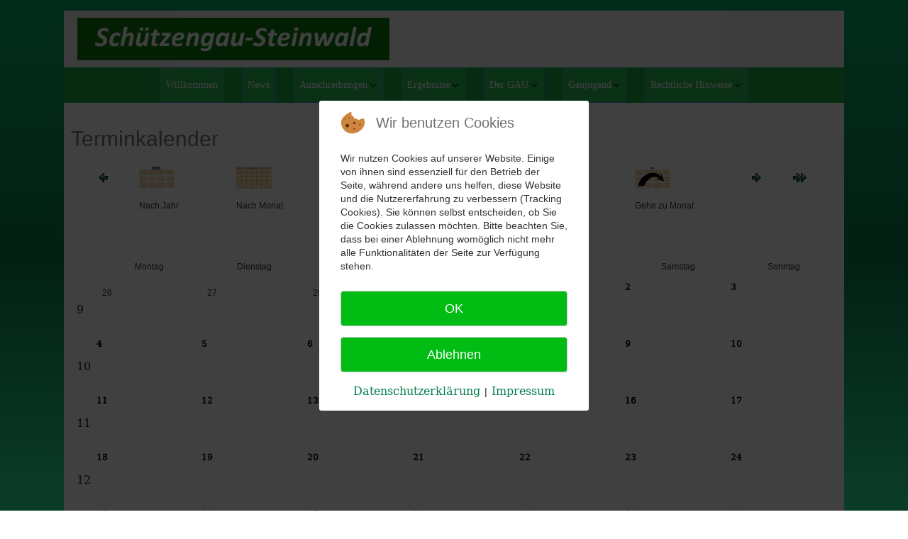

--- FILE ---
content_type: text/html; charset=utf-8
request_url: https://schuetzengau-steinwald.de/index.php/veranstaltungen/monatskalender/2024/3/20,21,42,43,44,45,46
body_size: 39689
content:
<!DOCTYPE html>
<html xmlns="//www.w3.org/1999/xhtml" xml:lang="de-de" lang="de-de" dir="ltr">

<head>
<script type="text/javascript">  (function(){    function blockCookies(disableCookies, disableLocal, disableSession){    if(disableCookies == 1){    if(!document.__defineGetter__){    Object.defineProperty(document, 'cookie',{    get: function(){ return ''; },    set: function(){ return true;}    });    }else{    var oldSetter = document.__lookupSetter__('cookie');    if(oldSetter) {    Object.defineProperty(document, 'cookie', {    get: function(){ return ''; },    set: function(v){    if(v.match(/reDimCookieHint\=/) || v.match(/81c3c7e26c4859350a2971deaa769f0c\=/)) {    oldSetter.call(document, v);    }    return true;    }    });    }    }    var cookies = document.cookie.split(';');    for (var i = 0; i < cookies.length; i++) {    var cookie = cookies[i];    var pos = cookie.indexOf('=');    var name = '';    if(pos > -1){    name = cookie.substr(0, pos);    }else{    name = cookie;    }    if(name.match(/reDimCookieHint/)) {    document.cookie = name + '=; expires=Thu, 01 Jan 1970 00:00:00 GMT';    }    }    }    if(disableLocal == 1){    window.localStorage.clear();    window.localStorage.__proto__ = Object.create(window.Storage.prototype);    window.localStorage.__proto__.setItem = function(){ return undefined; };    }    if(disableSession == 1){    window.sessionStorage.clear();    window.sessionStorage.__proto__ = Object.create(window.Storage.prototype);    window.sessionStorage.__proto__.setItem = function(){ return undefined; };    }    }    blockCookies(1,1,1);    }());    </script>


<meta charset="utf-8">
	<meta name="robots" content="index,follow">
	<meta name="generator" content="Joomla! - Open Source Content Management">
	<title>Veranstaltungen</title>
	<link href="https://schuetzengau-steinwald.de/index.php?option=com_jevents&amp;task=modlatest.rss&amp;format=feed&amp;type=rss&amp;Itemid=246&amp;modid=0" rel="alternate" type="application/rss+xml" title="RSS 2.0">
	<link href="https://schuetzengau-steinwald.de/index.php?option=com_jevents&amp;task=modlatest.rss&amp;format=feed&amp;type=atom&amp;Itemid=246&amp;modid=0" rel="alternate" type="application/atom+xml" title="Atom 1.0">
	<link href="/templates/gau-steinwald100/favicon.ico" rel="icon" type="image/vnd.microsoft.icon">
<link href="/media/vendor/joomla-custom-elements/css/joomla-alert.min.css?0.2.0" rel="stylesheet" />
	<link href="/plugins/system/cookiehint/css/redimstyle.css?cc8ae9d4f06c5d83a02cd63a49d310e7" rel="stylesheet" />
	<link href="/media/system/css/joomla-fontawesome.min.css" rel="stylesheet" />
	<link href="/media/com_jevents/lib_jevmodal/css/jevmodal.css" rel="stylesheet" />
	<link href="/components/com_jevents/assets/css/eventsadmin.css?v=3.6.93" rel="stylesheet" />
	<link href="/components/com_jevents/views/default/assets/css/events_css.css?v=3.6.93" rel="stylesheet" />
	<link href="/components/com_jevents/views/default/assets/css/modstyle.css?v=3.6.93" rel="stylesheet" />
	<link href="/media/plg_system_jcemediabox/css/jcemediabox.min.css?7d30aa8b30a57b85d658fcd54426884a" rel="stylesheet" />
	<link href="/templates/gau-steinwald100/css/bootstrap.css" rel="stylesheet" />
	<link href="/templates/gau-steinwald100/css/template.css" rel="stylesheet" />
	<link href="/media/vendor/fontawesome-free/css/fontawesome.min.css" rel="stylesheet" />
	<style>#redim-cookiehint-modal {position: fixed; top: 0; bottom: 0; left: 0; right: 0; z-index: 99998; display: flex; justify-content : center; align-items : center;}</style>
	<style>.childcat {display:none;}</style>
<script type="application/json" class="joomla-script-options new">{"bootstrap.popover":{".hasjevtip":{"animation":true,"container":"#jevents_body","delay":1,"html":true,"placement":"top","template":"<div class=\"popover\" role=\"tooltip\"><div class=\"popover-arrow\"><\/div><h3 class=\"popover-header\"><\/h3><div class=\"popover-body\"><\/div><\/div>","trigger":"hover","offset":[0,10],"boundary":"scrollParent"}},"joomla.jtext":{"ERROR":"Fehler","MESSAGE":"Nachricht","NOTICE":"Hinweis","WARNING":"Warnung","JCLOSE":"Schlie\u00dfen","JOK":"OK","JOPEN":"\u00d6ffnen"},"system.paths":{"root":"","rootFull":"https:\/\/schuetzengau-steinwald.de\/","base":"","baseFull":"https:\/\/schuetzengau-steinwald.de\/"},"csrf.token":"2efe531fb84a86e60bca9f99a9318be4"}</script>
	<script src="/media/system/js/core.min.js?37ffe4186289eba9c5df81bea44080aff77b9684"></script>
	<script src="/media/vendor/bootstrap/js/bootstrap-es5.min.js?5.3.2" nomodule defer></script>
	<script src="/media/system/js/messages-es5.min.js?c29829fd2432533d05b15b771f86c6637708bd9d" nomodule defer></script>
	<script src="/media/vendor/jquery/js/jquery.min.js?3.7.1"></script>
	<script src="/media/legacy/js/jquery-noconflict.min.js?647005fc12b79b3ca2bb30c059899d5994e3e34d"></script>
	<script src="/media/vendor/bootstrap/js/modal.min.js?5.3.2" type="module"></script>
	<script src="/media/vendor/bootstrap/js/popover.min.js?5.3.2" type="module"></script>
	<script src="/media/system/js/messages.min.js?7f7aa28ac8e8d42145850e8b45b3bc82ff9a6411" type="module"></script>
	<script src="/components/com_jevents/assets/js/jQnc.min.js?v=3.6.93"></script>
	<script src="/media/com_jevents/lib_jevmodal/js/jevmodal.min.js"></script>
	<script src="/media/plg_system_jcemediabox/js/jcemediabox.min.js?7d30aa8b30a57b85d658fcd54426884a"></script>
	<script src="https://schuetzengau-steinwald.de//templates/gau-steinwald100/js/jui/bootstrap.min.js"></script>
	<script src="https://schuetzengau-steinwald.de/templates/gau-steinwald100/js/totop.js"></script>
	<script src="https://schuetzengau-steinwald.de/templates/gau-steinwald100/js/tt_animation.js"></script>
	<script src="https://schuetzengau-steinwald.de/templates/gau-steinwald100/js/customjs.js"></script>
	<script src="https://schuetzengau-steinwald.de/templates/gau-steinwald100/js/height.js"></script>
	<script>document.addEventListener('DOMContentLoaded', function() {
   // bootstrap may not be available if this module is loaded remotely
    if (typeof bootstrap === 'undefined') return;
   var elements = document.querySelectorAll(".hasjevtip");
   elements.forEach(function(myPopoverTrigger)
   {
        myPopoverTrigger.addEventListener('inserted.bs.popover', function () {
            var title = myPopoverTrigger.getAttribute('data-bs-original-title') || false;
            const popover = bootstrap.Popover.getInstance(myPopoverTrigger);
            if (popover && popover.tip) 
            {
                var header = popover.tip.querySelector('.popover-header');
                var body = popover.tip.querySelector('.popover-body');
                var popoverContent = "";
                if (title)
                {
                    popoverContent += title;
                }
                var content = myPopoverTrigger.getAttribute('data-bs-original-content') || false;
                if (content)
                {
                    popoverContent += content;
                }

                if (header) {
                    header.outerHTML = popoverContent;
                }
                else if (body) {
                    body.outerHTML = popoverContent;
                }

                if (popover.tip.querySelector('.jev-click-to-open a') && 'ontouchstart' in document.documentElement)
                {
                    popover.tip.addEventListener('touchstart', function() {
                       document.location = popover.tip.querySelector('.jev-click-to-open a').href;
                    });
                }
            }
        });

        var title = myPopoverTrigger.getAttribute('data-bs-original-title') || false;
        const popover = bootstrap.Popover.getInstance(myPopoverTrigger);
        if (popover && (popover.tip || title)) 
        {
            if ('ontouchstart' in document.documentElement) {        
                myPopoverTrigger.addEventListener('click', preventPopoverTriggerClick);
            }
        }
   });
});
function preventPopoverTriggerClick(event)
{
    event.preventDefault();
}
</script>
	<script>jQuery(document).ready(function(){WfMediabox.init({"base":"\/","theme":"light","width":"","height":"","lightbox":0,"shadowbox":0,"icons":1,"overlay":1,"overlay_opacity":0,"overlay_color":"","transition_speed":500,"close":2,"labels":{"close":"Close","next":"Next","previous":"Previous","cancel":"Cancel","numbers":"{{numbers}}","numbers_count":"{{current}} of {{total}}","download":"Download"},"swipe":true,"expand_on_click":true});});</script>

<meta name="viewport" content="width=device-width, initial-scale=1">
<style type="text/css">
@media (min-width:1024px){header .ttr_title_style, header .ttr_title_style a, header .ttr_title_style a:link, header .ttr_title_style a:visited, header .ttr_title_style a:hover {
font-size:28px;
}
.ttr_slogan_style {
font-size:16px;
}
h1.ttr_block_heading, h2.ttr_block_heading, h3.ttr_block_heading, h4.ttr_block_heading, h5.ttr_block_heading, h6.ttr_block_heading, p.ttr_block_heading {
font-size:14px;
color: #333333;}
h1.ttr_verticalmenu_heading, h2.ttr_verticalmenu_heading, h3.ttr_verticalmenu_heading, h4.ttr_verticalmenu_heading, h5.ttr_verticalmenu_heading, h6.ttr_verticalmenu_heading, p.ttr_verticalmenu_heading {
font-size:14px;
color: #fcfcfc;}
footer#ttr_footer #ttr_copyright a:not(.btn),#ttr_copyright a {
font-size:14px;
color: #000000;}
#ttr_footer_designed_by_links span#ttr_footer_designed_by {
font-size:14px;
color: #000000;}
 footer#ttr_footer #ttr_footer_designed_by_links a:not(.btn) , footer#ttr_footer_designed_by_links a:link:not(.btn), footer#ttr_footer_designed_by_links a:visited:not(.btn), footer#ttr_footer_designed_by_links a:hover:not(.btn) {
font-size:14px;
color: #428bca;}
}
}
</style>
<style type="text/css"></style><!--[if lte IE 8]>
<link rel="stylesheet"  href="/templates/gau-steinwald100/css/menuie.css" type="text/css"/>
<link rel="stylesheet"  href="/templates/gau-steinwald100/css/vmenuie.css" type="text/css"/>
<![endif]-->
<!--[if IE 7]>
<style type="text/css" media="screen">
#ttr_vmenu_items  li.ttr_vmenu_items_parent {display:inline;}
</style>
<![endif]-->
<!--[if lt IE 9]>
$doc->addScript($template_path.'/js/html5shiv.js');
$doc->addScript($template_path.'/js/respond.js');
<![endif]-->
</head>
<body>
<div class="totopshow">
<a href="#" class="back-to-top"><img alt="Back to Top" src="https://schuetzengau-steinwald.de/templates/gau-steinwald100/images/gototop.png"/></a>
</div>
<div class="margin_collapsetop"></div>
<div class="ttr_banner_header">
</div>
<div class="margin_collapsetop"></div>
<header id="ttr_header">
<div class="margin_collapsetop"></div>
<div id="ttr_header_inner">
<div class="ttr_header_element_alignment container g-0">
<div class="ttr_images_container">
</div>
</div>
<div class="ttr_images_container">
<div class="headerforeground01 ">
</div>
<div class="ttr_header_logo ">
</div>
</div>
</div>
</header>
<div class="ttr_banner_header">
</div>
<div class="ttr_banner_menu">
</div>
<div class="margin_collapsetop"></div>
<div id="ttr_menu"> 
<div class="margin_collapsetop"></div>
<nav class="navbar-default navbar-expand-md navbar">
<div id="ttr_menu_inner_in">
<div class="ttr_menu_element_alignment container g-0">
</div>
<div id="navigationmenu">
<div class="navbar-header">
<button id="nav-expander" data-bs-target="#nav_menu" data-bs-toggle="collapse" class="navbar-toggle" type="button">
<span class="ttr_menu_toggle_button">
<span class="sr-only">
</span>
<span class="icon-bar navbar-toggler-icon">
</span>
<span class="icon-bar navbar-toggler-icon">
</span>
<span class="icon-bar navbar-toggler-icon">
</span>
</span>
<span class="ttr_menu_button_text">
Menu
</span>
</button>
</div>
<div id="nav_menu" class="menu-center collapse navbar-collapse nav-menu">
<ul class="ttr_menu_items nav navbar-nav nav-center  ">
<li class="ttr_menu_items_parent dropdown"><a  class="ttr_menu_items_parent_link " href="/index.php"  ><span class="menuchildicon"></span>Willkommen</a><hr class="horiz_separator" /></li><li class="ttr_menu_items_parent dropdown"><a  class="ttr_menu_items_parent_link " href="/index.php/news"  ><span class="menuchildicon"></span>News</a><hr class="horiz_separator" /></li><li class="ttr_menu_items_parent dropdown"><a  class="ttr_menu_items_parent_link_arrow dropdown-toggle " href="/index.php/ausschreibungen" data-bs-toggle="dropdown" ><span class="menuchildicon"></span>Ausschreibungen</a><hr class="horiz_separator" /><ul role="menu" class="child dropdown-menu"><li ><a  href="/index.php/ausschreibungen/gaumeisterschaft-2025"  ><span class="menuchildicon"></span>Gaumeisterschaft 2025</a><hr class="separator" /></li><li ><a  href="/index.php/ausschreibungen/auflage-wettkampf-2023-2024"  ><span class="menuchildicon"></span>Auflage-Wettkampf 2024/2025</a><hr class="separator" /></li><li ><a  href="/index.php/ausschreibungen/gaurundenwettkampf-2023-2024"  ><span class="menuchildicon"></span>Gaurundenwettkampf 2024/2025</a><hr class="separator" /></li></ul></li><li class="ttr_menu_items_parent dropdown"><a  class="ttr_menu_items_parent_link_arrow dropdown-toggle " href="/index.php/ergebnisse" data-bs-toggle="dropdown" ><span class="menuchildicon"></span>Ergebnisse</a><hr class="horiz_separator" /><ul role="menu" class="child dropdown-menu"><li ><a  href="/index.php/ergebnisse/wettkampf-auflage-2024-2025"  ><span class="menuchildicon"></span>Wettkampf Auflage 2024/2025</a><hr class="separator" /></li></ul></li><li class="ttr_menu_items_parent dropdown"><a  class="ttr_menu_items_parent_link_arrow dropdown-toggle " href="/index.php/der-gau" data-bs-toggle="dropdown" ><span class="menuchildicon"></span>Der GAU</a><hr class="horiz_separator" /><ul role="menu" class="child dropdown-menu"><li ><a  href="/index.php/der-gau/gau-vorstand"  ><span class="menuchildicon"></span>GAU-Vorstand</a><hr class="separator" /></li><li ><a  href="/index.php/der-gau/vereinsvorstaende"  ><span class="menuchildicon"></span>Vereinsvorstände</a><hr class="separator" /></li><li ><a  href="/index.php/der-gau/vereine"  ><span class="menuchildicon"></span>Vereine</a><hr class="separator" /></li></ul></li><li class="ttr_menu_items_parent dropdown"><a  class="ttr_menu_items_parent_link_arrow dropdown-toggle " href="/index.php/gaujugend" data-bs-toggle="dropdown" ><span class="menuchildicon"></span>Gaujugend</a><hr class="horiz_separator" /><ul role="menu" class="child dropdown-menu"><li class="dropdown dropdown-submenu"><a  class="subchild dropdown-toggle " href="/index.php/gaujugend/rwk-2023-2024" data-bs-toggle="dropdown" ><span class="menuchildicon"></span>RWK 2023/2024</a><hr class="separator" /><ul role="menu" class="dropdown-menu sub-menu menu-dropdown-styles"><li ><a  href="/index.php/gaujugend/rwk-2023-2024/rwk-20232024-luftpistole"  ><span class="menuchildicon"></span>RWK 2023/2024 Luftgewehr</a><hr class="separator" /></li><li ><a  href="/index.php/gaujugend/rwk-2023-2024/rwk-20232024-lupi"  ><span class="menuchildicon"></span>RWK 2023/2024 Luftpistole</a><hr class="separator" /></li></ul></li><li ><a  href="/index.php/gaujugend/gaujugendleitung"  ><span class="menuchildicon"></span>Gaujugendleitung</a><hr class="separator" /></li><li class="dropdown dropdown-submenu"><a  class="subchild dropdown-toggle " href="/index.php/gaujugend/archiv" data-bs-toggle="dropdown" ><span class="menuchildicon"></span>Archiv</a><hr class="separator" /><ul role="menu" class="dropdown-menu sub-menu menu-dropdown-styles"><li class="dropdown dropdown-submenu"><a  class="subchild dropdown-toggle " href="/index.php/gaujugend/archiv/jugendrangliste-2019-2020" data-bs-toggle="dropdown" ><span class="menuchildicon"></span>Jugendrangliste 2019/2020 </a><hr class="separator" /><ul role="menu" class="dropdown-menu sub-menu menu-dropdown-styles"><li ><a  href="/index.php/gaujugend/archiv/jugendrangliste-2019-2020/durchgang-2"  ><span class="menuchildicon"></span>Durchgang 2</a><hr class="separator" /></li><li ><a  href="/index.php/gaujugend/archiv/jugendrangliste-2019-2020/durchgang-1"  ><span class="menuchildicon"></span>Durchgang 1</a><hr class="separator" /></li></ul></li><li ><a  href="/index.php/gaujugend/archiv/ergebnisse-rwk-2019-2020"  ><span class="menuchildicon"></span>Ergebnisse RWK 2019/2020</a><hr class="separator" /></li><li ><a  href="/index.php/gaujugend/archiv/ergebnisse-rwk-2018-2019"  ><span class="menuchildicon"></span>Ergebnisse RWK 2018/2019</a><hr class="separator" /></li><li ><a  href="/index.php/gaujugend/archiv/ergebnisse-rwk-2017-2018"  ><span class="menuchildicon"></span>Ergebnisse RWK 2017/2018</a><hr class="separator" /></li><li ><a  href="/index.php/gaujugend/archiv/ergebnisse-rwk-2016-2017"  ><span class="menuchildicon"></span>Ergebnisse RWK 2016/2017</a><hr class="separator" /></li><li ><a  href="/index.php/gaujugend/archiv/ergebnisse-rwk-2015-2016"  ><span class="menuchildicon"></span>Ergebnisse RWK 2015/2016</a><hr class="separator" /></li></ul></li></ul></li><li class="ttr_menu_items_parent dropdown"><a  class="ttr_menu_items_parent_link_arrow dropdown-toggle " href="/index.php/rechtliche-hinweise" data-bs-toggle="dropdown" ><span class="menuchildicon"></span>Rechtliche Hinweise</a><hr class="horiz_separator" /><ul role="menu" class="child dropdown-menu"><li ><a  href="/index.php/rechtliche-hinweise/datenschutzerklaerung"  ><span class="menuchildicon"></span>Datenschutzerklärung</a><hr class="separator" /></li><li ><a  href="/index.php/rechtliche-hinweise/impressum"  ><span class="menuchildicon"></span>Impressum</a><hr class="separator" /></li></ul></li></ul>
<div style="clear: both;"></div>
 
</div>
</div>
<div class="ttr_images_container">
<div class="ttr_menu_logo">
</div>
</div>
</div>
</nav>
</div>
<div class="ttr_banner_menu">
</div>
<div class="margin_collapsetop"></div>
<div id="ttr_page"  class="container g-0">
<div id="ttr_content_and_sidebar_container">
<div id="ttr_content" class="zero_column" style="width:100%">
<div id="ttr_content_margin" class="container-fluid">
<div class="margin_collapsetop"></div>
<div id="system-message-container" aria-live="polite"></div>

	<!-- Event Calendar and Lists Powered by JEvents //-->
		<div id="jevents">
	<div class="contentpaneopen jeventpage  jevbootstrap"
	     id="jevents_header">
							<h2 class="contentheading gsl-h2">Terminkalender</h2>
				</div>
	<div class="contentpaneopen  jeventpage  jevbootstrap" id="jevents_body">
	<div class='jev_pretoolbar'></div>		<div class="ev_navigation">
			<table class="b0" align="center">
				<tr align="center" class="vtop">
								<td width="10" align="center" valign="middle"></td>
						<td width="10" align="center" valign="middle"><a href="/index.php/veranstaltungen/monatskalender/2024/2/20,21,42,43,44,45,46" title="Vorheriger Monat"><img border='0' src='https://schuetzengau-steinwald.de/components/com_jevents/views/default/assets/images/g_green.gif' alt='Vorheriger Monat'/></a>
</td>
					<td class="iconic_td" align="center" valign="middle">
			<div id="ev_icon_yearly" class="nav_bar_cal"><a
						href="/index.php/veranstaltungen/eventsnachjahr/2024/20,21,42,43,44,45,46"
						title="Nach Jahr">
					<img src="https://schuetzengau-steinwald.de/components/com_jevents/views/default/assets/images/transp.gif"
					     alt="Nach Jahr"/></a>
			</div>
		</td>
				<td class="iconic_td" align="center" valign="middle">
			<div id="ev_icon_monthly" class="nav_bar_cal"><a
						href="/index.php/veranstaltungen/monatskalender/2024/3/20,21,42,43,44,45,46"
						title="Nach Monat">
					<img src="https://schuetzengau-steinwald.de/components/com_jevents/views/default/assets/images/transp.gif"
					     alt="Nach Monat"/></a>
			</div>
		</td>
				<td class="iconic_td" align="center" valign="middle">
			<div id="ev_icon_weekly" class="nav_bar_cal"><a
						href="/index.php/veranstaltungen/eventsnachwoche/2024/3/25/20,21,42,43,44,45,46"
						title="Nach Woche">
					<img src="https://schuetzengau-steinwald.de/components/com_jevents/views/default/assets/images/transp.gif"
					     alt="Nach Woche"/></a>
			</div>
		</td>
				<td class="iconic_td" align="center" valign="middle">
			<div id="ev_icon_daily" class="nav_bar_cal"><a
						href="/index.php/veranstaltungen/eventsnachtag/2026/1/25/20,21,42,43,44,45,46"
						title="Heute"><img src="https://schuetzengau-steinwald.de/components/com_jevents/views/default/assets/images/transp.gif"
			                                                                  alt="Nach Tag"/></a>
			</div>
		</td>
				<td class="iconic_td" align="center" valign="middle">
			<div id="ev_icon_search" class="nav_bar_cal"><a
						href="/index.php/veranstaltungen/search_form/20,21,42,43,44,45,46"
						title="Suche"><img
							src="https://schuetzengau-steinwald.de/components/com_jevents/views/default/assets/images/transp.gif"
							alt="Suche"/></a>
			</div>
		</td>
				<td class="iconic_td" align="center" valign="middle">
			<div id="ev_icon_jumpto" class="nav_bar_cal"><a href="#"
			                                                onclick="if (jevjq('#jumpto').hasClass('jev_none')) {jevjq('#jumpto').removeClass('jev_none');} else {jevjq('#jumpto').addClass('jev_none')}return false;"
			                                                title="Gehe zu Monat"><img
							src="https://schuetzengau-steinwald.de/components/com_jevents/views/default/assets/images/transp.gif" alt="Gehe zu Monat"/></a>
			</div>
		</td>
					<td width="10" align="center" valign="middle"><a href="/index.php/veranstaltungen/monatskalender/2024/4/20,21,42,43,44,45,46" title="Nächster Monat"><img border='0' src='https://schuetzengau-steinwald.de/components/com_jevents/views/default/assets/images/d_green.gif' alt='Nächster Monat'/></a>
</td>
						<td width="10" align="center" valign="middle"><a href="/index.php/veranstaltungen/monatskalender/2025/3/20,21,42,43,44,45,46" title="Nächstes Jahr"><img border='0' src='https://schuetzengau-steinwald.de/components/com_jevents/views/default/assets/images/dd_green.gif' alt='Nächstes Jahr'/></a>
</td>
							</tr>
				<tr class="icon_labels" align="center">
											<td colspan="2"></td>
																<td>Nach Jahr</td>											<td>Nach Monat</td>											<td>Nach Woche</td>											<td>Heute</td>											<td>Suche</td>											<td>Gehe zu Monat</td>											<td colspan="2"></td>
									</tr>
						<tr align="center" valign="top">
						<td colspan="10" align="center" valign="top">
								<div id="jumpto" class="jev_none">
					<form name="BarNav" action="/index.php/veranstaltungen/monatskalender/2026/01/20,21,42,43,44,45,46" method="get">
						<input type="hidden" name="option" value="com_jevents"/>
						<input type="hidden" name="task" value="month.calendar"/>
						<input type="hidden" name="catids" value="20,21,42,43,44,45,46"/><select id="month" name="month" class="fs10px">
	<option value="01">Januar</option>
	<option value="02">Februar</option>
	<option value="03" selected="selected">M&auml;rz</option>
	<option value="04">April</option>
	<option value="05">Mai</option>
	<option value="06">Juni</option>
	<option value="07">Juli</option>
	<option value="08">August</option>
	<option value="09">September</option>
	<option value="10">Oktober</option>
	<option value="11">November</option>
	<option value="12">Dezember</option>
</select>
<select id="year" name="year" class="fs10px">
	<option value="2024" selected="selected">2024</option>
	<option value="2025">2025</option>
	<option value="2026">2026</option>
	<option value="2027">2027</option>
	<option value="2028">2028</option>
	<option value="2029">2029</option>
	<option value="2030">2030</option>
	<option value="2031">2031</option>
</select>
						<button onclick="submit(this.form)">Gehe zu Monat</button>
						<input type="hidden" name="Itemid" value="246"/>
					</form>
				</div>
			</td>
		</tr>
					</table>
		</div>
		<div id='cal_title'>März 2024</div>
        <table width="100%" align="center" border="0" cellspacing="1" cellpadding="0" class="cal_table">
            <tr valign="top">
            	<td width='2%' class="cal_td_daysnames"/>
                                    <td width="14%" align="center" class="cal_td_daysnames">
                        Montag                    </td>
                                        <td width="14%" align="center" class="cal_td_daysnames">
                        Dienstag                    </td>
                                        <td width="14%" align="center" class="cal_td_daysnames">
                        Mittwoch                    </td>
                                        <td width="14%" align="center" class="cal_td_daysnames">
                        Donnerstag                    </td>
                                        <td width="14%" align="center" class="cal_td_daysnames">
                        Freitag                    </td>
                                        <td width="14%" align="center" class="cal_td_daysnames">
                        <span class="saturday">Samstag</span>                    </td>
                                        <td width="14%" align="center" class="cal_td_daysnames">
                        <span class="sunday">Sonntag</span>                    </td>
                                </tr>
            			<tr class="vtop h80px">
                <td width='2%' class='cal_td_weeklink'><a href='/index.php/veranstaltungen/eventsnachwoche/2024/2/26/20,21,42,43,44,45,46'>9</a></td>
                    <td class="cal_td_daysoutofmonth">
                        26                    </td>
                    	                    <td class="cal_td_daysoutofmonth">
                        27                    </td>
                    	                    <td class="cal_td_daysoutofmonth">
                        28                    </td>
                    	                    <td class="cal_td_daysoutofmonth">
                        29                    </td>
                    	                    <td class="cal_td_daysnoevents">
                                         	<a class="cal_daylink" href="/index.php/veranstaltungen/eventsnachtag/2024/3/1/20,21,42,43,44,45,46" title="Zum Kalender - Aktueller Tag">1</a>
                        </td>
                    <td class="cal_td_daysnoevents">
                                         	<a class="cal_daylink" href="/index.php/veranstaltungen/eventsnachtag/2024/3/2/20,21,42,43,44,45,46" title="Zum Kalender - Aktueller Tag">2</a>
                        </td>
                    <td class="cal_td_daysnoevents">
                                         	<a class="cal_daylink" href="/index.php/veranstaltungen/eventsnachtag/2024/3/3/20,21,42,43,44,45,46" title="Zum Kalender - Aktueller Tag">3</a>
                        </td>
</tr>
			<tr class="vtop h80px">
                <td width='2%' class='cal_td_weeklink'><a href='/index.php/veranstaltungen/eventsnachwoche/2024/3/4/20,21,42,43,44,45,46'>10</a></td>
                    <td class="cal_td_daysnoevents">
                                         	<a class="cal_daylink" href="/index.php/veranstaltungen/eventsnachtag/2024/3/4/20,21,42,43,44,45,46" title="Zum Kalender - Aktueller Tag">4</a>
                        </td>
                    <td class="cal_td_daysnoevents">
                                         	<a class="cal_daylink" href="/index.php/veranstaltungen/eventsnachtag/2024/3/5/20,21,42,43,44,45,46" title="Zum Kalender - Aktueller Tag">5</a>
                        </td>
                    <td class="cal_td_daysnoevents">
                                         	<a class="cal_daylink" href="/index.php/veranstaltungen/eventsnachtag/2024/3/6/20,21,42,43,44,45,46" title="Zum Kalender - Aktueller Tag">6</a>
                        </td>
                    <td class="cal_td_daysnoevents">
                                         	<a class="cal_daylink" href="/index.php/veranstaltungen/eventsnachtag/2024/3/7/20,21,42,43,44,45,46" title="Zum Kalender - Aktueller Tag">7</a>
                        </td>
                    <td class="cal_td_daysnoevents">
                                         	<a class="cal_daylink" href="/index.php/veranstaltungen/eventsnachtag/2024/3/8/20,21,42,43,44,45,46" title="Zum Kalender - Aktueller Tag">8</a>
                        </td>
                    <td class="cal_td_daysnoevents">
                                         	<a class="cal_daylink" href="/index.php/veranstaltungen/eventsnachtag/2024/3/9/20,21,42,43,44,45,46" title="Zum Kalender - Aktueller Tag">9</a>
                        </td>
                    <td class="cal_td_daysnoevents">
                                         	<a class="cal_daylink" href="/index.php/veranstaltungen/eventsnachtag/2024/3/10/20,21,42,43,44,45,46" title="Zum Kalender - Aktueller Tag">10</a>
                        </td>
</tr>
			<tr class="vtop h80px">
                <td width='2%' class='cal_td_weeklink'><a href='/index.php/veranstaltungen/eventsnachwoche/2024/3/11/20,21,42,43,44,45,46'>11</a></td>
                    <td class="cal_td_daysnoevents">
                                         	<a class="cal_daylink" href="/index.php/veranstaltungen/eventsnachtag/2024/3/11/20,21,42,43,44,45,46" title="Zum Kalender - Aktueller Tag">11</a>
                        </td>
                    <td class="cal_td_daysnoevents">
                                         	<a class="cal_daylink" href="/index.php/veranstaltungen/eventsnachtag/2024/3/12/20,21,42,43,44,45,46" title="Zum Kalender - Aktueller Tag">12</a>
                        </td>
                    <td class="cal_td_daysnoevents">
                                         	<a class="cal_daylink" href="/index.php/veranstaltungen/eventsnachtag/2024/3/13/20,21,42,43,44,45,46" title="Zum Kalender - Aktueller Tag">13</a>
                        </td>
                    <td class="cal_td_daysnoevents">
                                         	<a class="cal_daylink" href="/index.php/veranstaltungen/eventsnachtag/2024/3/14/20,21,42,43,44,45,46" title="Zum Kalender - Aktueller Tag">14</a>
                        </td>
                    <td class="cal_td_daysnoevents">
                                         	<a class="cal_daylink" href="/index.php/veranstaltungen/eventsnachtag/2024/3/15/20,21,42,43,44,45,46" title="Zum Kalender - Aktueller Tag">15</a>
                        </td>
                    <td class="cal_td_daysnoevents">
                                         	<a class="cal_daylink" href="/index.php/veranstaltungen/eventsnachtag/2024/3/16/20,21,42,43,44,45,46" title="Zum Kalender - Aktueller Tag">16</a>
                        </td>
                    <td class="cal_td_daysnoevents">
                                         	<a class="cal_daylink" href="/index.php/veranstaltungen/eventsnachtag/2024/3/17/20,21,42,43,44,45,46" title="Zum Kalender - Aktueller Tag">17</a>
                        </td>
</tr>
			<tr class="vtop h80px">
                <td width='2%' class='cal_td_weeklink'><a href='/index.php/veranstaltungen/eventsnachwoche/2024/3/18/20,21,42,43,44,45,46'>12</a></td>
                    <td class="cal_td_daysnoevents">
                                         	<a class="cal_daylink" href="/index.php/veranstaltungen/eventsnachtag/2024/3/18/20,21,42,43,44,45,46" title="Zum Kalender - Aktueller Tag">18</a>
                        </td>
                    <td class="cal_td_daysnoevents">
                                         	<a class="cal_daylink" href="/index.php/veranstaltungen/eventsnachtag/2024/3/19/20,21,42,43,44,45,46" title="Zum Kalender - Aktueller Tag">19</a>
                        </td>
                    <td class="cal_td_daysnoevents">
                                         	<a class="cal_daylink" href="/index.php/veranstaltungen/eventsnachtag/2024/3/20/20,21,42,43,44,45,46" title="Zum Kalender - Aktueller Tag">20</a>
                        </td>
                    <td class="cal_td_daysnoevents">
                                         	<a class="cal_daylink" href="/index.php/veranstaltungen/eventsnachtag/2024/3/21/20,21,42,43,44,45,46" title="Zum Kalender - Aktueller Tag">21</a>
                        </td>
                    <td class="cal_td_daysnoevents">
                                         	<a class="cal_daylink" href="/index.php/veranstaltungen/eventsnachtag/2024/3/22/20,21,42,43,44,45,46" title="Zum Kalender - Aktueller Tag">22</a>
                        </td>
                    <td class="cal_td_daysnoevents">
                                         	<a class="cal_daylink" href="/index.php/veranstaltungen/eventsnachtag/2024/3/23/20,21,42,43,44,45,46" title="Zum Kalender - Aktueller Tag">23</a>
                        </td>
                    <td class="cal_td_daysnoevents">
                                         	<a class="cal_daylink" href="/index.php/veranstaltungen/eventsnachtag/2024/3/24/20,21,42,43,44,45,46" title="Zum Kalender - Aktueller Tag">24</a>
                        </td>
</tr>
			<tr class="vtop h80px">
                <td width='2%' class='cal_td_weeklink'><a href='/index.php/veranstaltungen/eventsnachwoche/2024/3/25/20,21,42,43,44,45,46'>13</a></td>
                    <td class="cal_td_daysnoevents">
                                         	<a class="cal_daylink" href="/index.php/veranstaltungen/eventsnachtag/2024/3/25/20,21,42,43,44,45,46" title="Zum Kalender - Aktueller Tag">25</a>
                        </td>
                    <td class="cal_td_daysnoevents">
                                         	<a class="cal_daylink" href="/index.php/veranstaltungen/eventsnachtag/2024/3/26/20,21,42,43,44,45,46" title="Zum Kalender - Aktueller Tag">26</a>
                        </td>
                    <td class="cal_td_daysnoevents">
                                         	<a class="cal_daylink" href="/index.php/veranstaltungen/eventsnachtag/2024/3/27/20,21,42,43,44,45,46" title="Zum Kalender - Aktueller Tag">27</a>
                        </td>
                    <td class="cal_td_daysnoevents">
                                         	<a class="cal_daylink" href="/index.php/veranstaltungen/eventsnachtag/2024/3/28/20,21,42,43,44,45,46" title="Zum Kalender - Aktueller Tag">28</a>
                        </td>
                    <td class="cal_td_daysnoevents">
                                         	<a class="cal_daylink" href="/index.php/veranstaltungen/eventsnachtag/2024/3/29/20,21,42,43,44,45,46" title="Zum Kalender - Aktueller Tag">29</a>
                        </td>
                    <td class="cal_td_daysnoevents">
                                         	<a class="cal_daylink" href="/index.php/veranstaltungen/eventsnachtag/2024/3/30/20,21,42,43,44,45,46" title="Zum Kalender - Aktueller Tag">30</a>
                        </td>
                    <td class="cal_td_daysnoevents">
                                         	<a class="cal_daylink" href="/index.php/veranstaltungen/eventsnachtag/2024/3/31/20,21,42,43,44,45,46" title="Zum Kalender - Aktueller Tag">31</a>
                        </td>
</tr>
</table>
<div class="event_legend_container"><div class="event_legend_item " style="border-color:#d3d3d3"><div class="event_legend_name" style="border-color:#d3d3d3"><a href="/index.php/veranstaltungen/monatskalender/2024/3/-" title="Alle Kategorien ...">Alle Kategorien ...</a></div>
<div class="event_legend_desc"  style="border-color:#d3d3d3">Events aller Kategorien anzeigen</div></div>
<br style="clear:both" /></div>
<br style='clear:both;height:0px;line-height:0px;'/>	</div>
	</div> <!-- close #jevents //-->
	
<div class="margin_collapsetop"></div>
</div>
</div>
<div style="clear:both;"></div>
</div><!--content_and_sidebar_container-->
<div class="footer-widget-area">
<div class="footer-widget-area_inner">
</div>
</div>
<div class="margin_collapsetop"></div>
<footer id="ttr_footer">
<div class="margin_collapsetop"></div>
 <div id="ttr_footer_inner">
<div id="ttr_footer_top_for_widgets">
<div class="ttr_footer_top_for_widgets_inner">
</div>
</div>
<div class="ttr_footer_bottom_footer">
<div class="ttr_footer_bottom_footer_inner">
<div class="ttr_footer_element_alignment container g-0">
<div class="ttr_images_container">
</div>
</div>
<div class="ttr_images_container">
</div>
<div id="ttr_copyright">
<a  href="/" >
© 2024 Schützengau Steinwald    Alle Rechte vorbehalten </a>
</div>
<div id="ttr_footer_designed_by_links">
<a  href="https://templatetoaster.com" target="_self" >
Joomla Template
</a>
<span id="ttr_footer_designed_by">
Designed With TemplateToaster
</span>
</div>
</div>
</div>
</div>
</footer>
<div class="margin_collapsetop"></div>
<div class="footer-widget-area">
<div class="footer-widget-area_inner">
</div>
</div>
</div><!--ttr_page-->

<script type="text/javascript">   function cookiehintsubmitnoc(obj) {     if (confirm("Eine Ablehnung wird die Funktionen der Website beeinträchtigen. Möchten Sie wirklich ablehnen?")) {       document.cookie = 'reDimCookieHint=-1; expires=0; path=/';       cookiehintfadeOut(document.getElementById('redim-cookiehint-modal'));       return true;     } else {       return false;     }   } </script> <div id="redim-cookiehint-modal">   <div id="redim-cookiehint">     <div class="cookiehead">       <span class="headline">Wir benutzen Cookies</span>     </div>     <div class="cookiecontent">   <p>Wir nutzen Cookies auf unserer Website. Einige von ihnen sind essenziell für den Betrieb der Seite, während andere uns helfen, diese Website und die Nutzererfahrung zu verbessern (Tracking Cookies). Sie können selbst entscheiden, ob Sie die Cookies zulassen möchten. Bitte beachten Sie, dass bei einer Ablehnung womöglich nicht mehr alle Funktionalitäten der Seite zur Verfügung stehen.</p>    </div>     <div class="cookiebuttons">       <a id="cookiehintsubmit" onclick="return cookiehintsubmit(this);" href="https://schuetzengau-steinwald.de/index.php/veranstaltungen/monatskalender/2024/3/20,21,42,43,44,45,46?rCH=2"         class="btn">OK</a>           <a id="cookiehintsubmitno" onclick="return cookiehintsubmitnoc(this);" href="https://schuetzengau-steinwald.de/index.php/veranstaltungen/monatskalender/2024/3/20,21,42,43,44,45,46?rCH=-2"           class="btn">Ablehnen</a>          <div class="text-center" id="cookiehintinfo">              <a target="_self" href="https://www.gau-steinwald.de/index.php/rechtliche-hinweise/datenschutzerklaerung">Datenschutzerklärung</a>                  |                  <a target="_self" href="https://www.gau-steinwald.de/index.php/rechtliche-hinweise/impressum">Impressum</a>            </div>      </div>     <div class="clr"></div>   </div> </div>     <script type="text/javascript">        if (!navigator.cookieEnabled) {         document.addEventListener("DOMContentLoaded", function (event) {           document.getElementById('redim-cookiehint-modal').remove();         });       }        function cookiehintfadeOut(el) {         el.style.opacity = 1;         (function fade() {           if ((el.style.opacity -= .1) < 0) {             el.style.display = "none";           } else {             requestAnimationFrame(fade);           }         })();       }             function cookiehintsubmit(obj) {         document.cookie = 'reDimCookieHint=1; expires=Mon, 25 Jan 2027 23:59:59 GMT;; path=/';         cookiehintfadeOut(document.getElementById('redim-cookiehint-modal'));         return true;       }        function cookiehintsubmitno(obj) {         document.cookie = 'reDimCookieHint=-1; expires=0; path=/';         cookiehintfadeOut(document.getElementById('redim-cookiehint-modal'));         return true;       }     </script>     
</body>
</html>


--- FILE ---
content_type: text/javascript
request_url: https://schuetzengau-steinwald.de/templates/gau-steinwald100/js/customjs.js
body_size: 5885
content:
jQuery(document).ready(function(){

/*************** Radiobutton script ***************/
var inputs = document.getElementsByTagName('input');
for (a = 0; a < inputs.length; a++) {
if (inputs[a].type == "radio") {
var id = inputs[a].getAttribute("id");
if (id==null){
 id=  "radio" +a;
}
inputs[a].setAttribute("id",id);
inputs[a].style.visibility = 'hidden';
var container = document.createElement('div');
container.setAttribute("class", "ttr_radio");
var label = document.createElement('label');
label.setAttribute("for", id);
jQuery(inputs[a]).wrap(container).after(label);
}
}

/*************** Staticfooter script ***************/
var window_height =  Math.max(document.documentElement.clientHeight, window.innerHeight || 0);
var body_height = jQuery(document.body).height();
var content = jQuery("div[id$='content_margin']");
if(body_height < window_height){
differ = (window_height - body_height);
content_height = content.height() + differ;
jQuery("div[id$='content_margin']").css({"min-height":content_height+"px"});
}

/* Slideshow Function Call */

if(jQuery('#ttr_slideshow_inner').length){
jQuery('#ttr_slideshow_inner').TTSlider({
stopTransition:false ,
slideShowSpeed:2000, begintime:1000,cssPrefix: 'ttr_'
});
}
/* Animation Function Call */
jQuery().TTAnimation({cssPrefix: 'ttr_'});

/*************** Hamburgermenu slideleft script ***************/
jQuery('button#nav-expander').on('click',function(e){
e.preventDefault();
jQuery('body').toggleClass('nav-expanded');
});

/*************** Menu click script ***************/
jQuery('ul.ttr_menu_items.nav li [data-bs-toggle=dropdown]').on('click', function() {
var window_width =  Math.max(document.documentElement.clientWidth, window.innerWidth || 0)
if (('ontouchstart' in window) || (navigator.maxTouchPoints > 0) || (navigator.msMaxTouchPoints > 0)) {
if(jQuery(this).parent().hasClass('show')){
location.assign(jQuery(this).attr('href'));
}
} else {
if(window_width > 1199 && jQuery(this).attr('href')){
window.location.href = jQuery(this).attr('href'); 
}
else{
if(jQuery(this).parent().hasClass('show')){
location.assign(jQuery(this).attr('href'));
}
}
}
});
jQuery('.ttr_menu_items_parent_link_arrow, .ttr_menu_items_parent_link_active_arrow').on('click', function(e) {
e.preventDefault();
jQuery('.show.child').toggleClass('show');
jQuery(this).parent().toggleClass('show');
});

/*************** Sidebarmenu click script ***************/
jQuery('ul.ttr_vmenu_items.nav li [data-bs-toggle=dropdown]').on('click', function() {
var window_width =  Math.max(document.documentElement.clientWidth, window.innerWidth || 0)
if(window_width > 1199 && jQuery(this).attr('href')){
window.location.href = jQuery(this).attr('href'); 
}
else{
if(jQuery(this).parent().hasClass('show')){
location.assign(jQuery(this).attr('href'));
}
}
});
jQuery('.ttr_vmenu_items_parent_link_arrow, .ttr_vmenu_items_parent_link_active_arrow').on('click', function(e) {
e.preventDefault();
jQuery('.show.child').toggleClass('show');
jQuery(this).parent().toggleClass('show');
});

/*************** Tab menu click script ***************/
jQuery('.ttr_menu_items ul.dropdown-menu [data-bs-toggle=dropdown]').on('click', function(event) { 
var window_width =  Math.max(document.documentElement.clientWidth, window.innerWidth || 0);
if(window_width < 1200){
event.preventDefault();
event.stopPropagation();
jQuery(this).parent().siblings().removeClass('show');
jQuery(this).parent().toggleClass(function() {
if (jQuery(this).is(".show") && jQuery(this).children(" .ttr_menu_items_parent_link_arrow").attr('href') !== undefined ) {
window.location.href = jQuery(this).children("[data-bs-toggle=dropdown]").attr('href'); 
return "";
} else {
return "show";
}
});
}
});

/*************** Tab-Sidebarmenu script ***************/
jQuery('.ttr_vmenu_items ul.dropdown-menu [data-bs-toggle=dropdown]').on('click', function(event) { 
var window_width =  Math.max(document.documentElement.clientWidth, window.innerWidth || 0);
if(window_width < 1200){
event.preventDefault();
event.stopPropagation();
jQuery(this).parent().siblings().removeClass('show');
jQuery(this).parent().toggleClass(function() {
if (jQuery(this).is(".show") && jQuery(this).children(" .ttr_vmenu_items_parent_link_arrow").attr('href') !== undefined ) {
window.location.href = jQuery(this).children("[data-bs-toggle=dropdown]").attr('href'); 
return "";
} else {
return "show";
}
});
}
});

/*************** Google-Webfont script ***************/

/*************** Joomla motools display script ***************/
if(window.MooTools) {
window.addEvent('domready', function() {
Element.implement({
hide: function() {
this.setStyle('display','');
}
});
});
}
jQuery('.ttr_verticalmenu_content ul li #dropdown-menu li a').click(function(e){
if (jQuery(this).attr('class') != 'active'){
jQuery('.ttr_verticalmenu_content ul li a').removeClass('active');
jQuery(this).addClass('active');
}
});
jQuery('.ttr_verticalmenu_content ul li #dropdown-menu li a').filter(function(){
return this.href === document.location.href;
}).addClass('active')
jQuery('#dropdown-menu > li > a').each(function () {
var currentURL = document.location.href;
var thisURL = jQuery(this).attr('href');
if (currentURL.indexOf(thisURL) != -1) {
jQuery(this).parents('#dropdown-menu').css('display', 'block');
}
});
/*************** Html video script ***************/
var objects = ['iframe[src*="youtube.com"]','iframe[src*="youtu.be"]','iframe[src*="youtube-nocookie.com"]', 'object'];
for(var i = 0 ; i < objects.length ; i++){
if (jQuery(objects[i]).length > 0) {
jQuery(objects[i]).wrap( "<div class='embed-responsive embed-responsive-16by9'></div>" );
jQuery(objects[i]).addClass('embed-responsive-item');
}
}


jQuery('#jform_consentbox-lbl').on('click', function() {
jQuery('#modal-jform_consentbox').attr('style', 'left: 50%; top: 5% ; bottom:10%; overflow: hidden auto;; width: 80% ; margin-left: -40%; position: fixed;background-color: #fff; display:block !important;');
});
});
